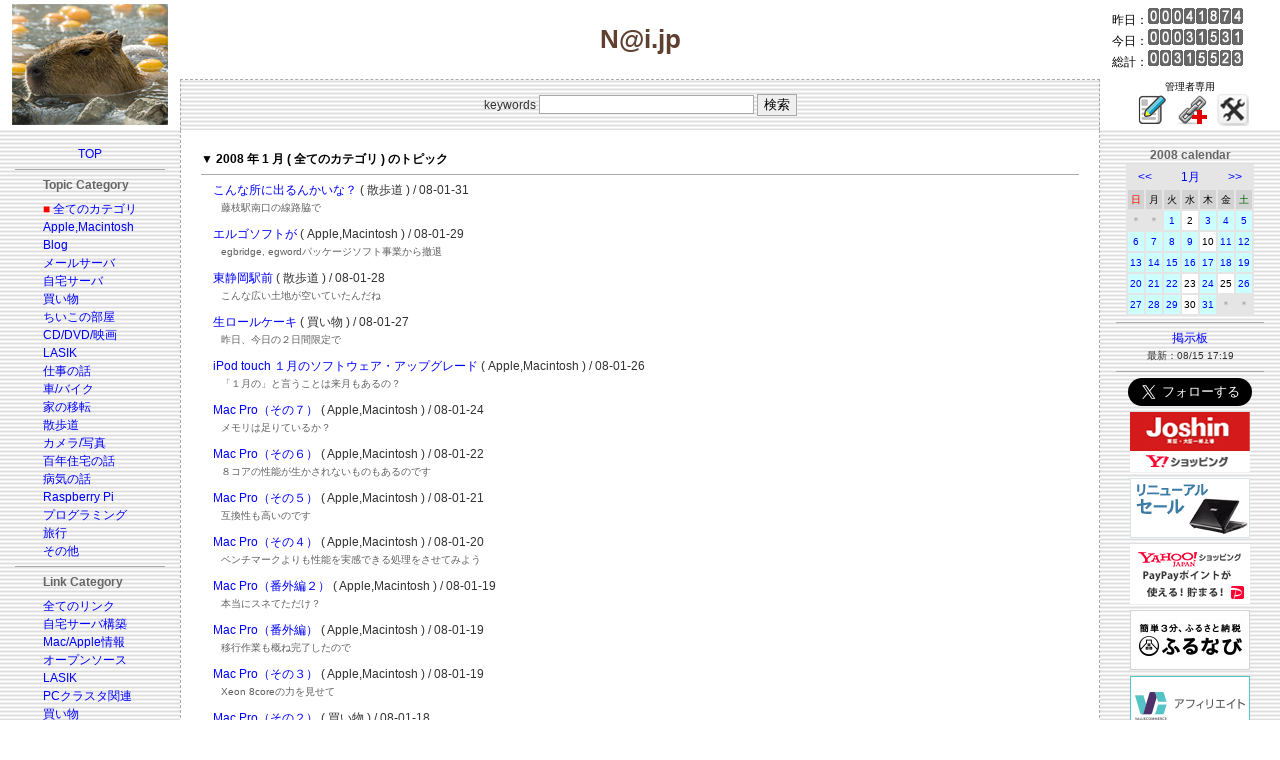

--- FILE ---
content_type: text/html; charset=euc-jp
request_url: https://y-naito.ddo.jp/index.php?categ=1&year=2008&month=1
body_size: 7194
content:
<!DOCTYPE HTML PUBLIC "-//W3C//DTD HTML 4.01 Transitional//EN">
<html>
<head>
<meta charset=EUC-JP>
<meta name="viewport" content="width=device-width, initial-scale=1.0">
<LINK REL="SHORTCUT ICON" type="image/x-icon" href="template/nai/images/favicon.ico">
<Link Rel="stylesheet" href="./css/foundation.css">
<LINK title="RSS" href="http://y-naito.ddo.jp/syndicate/syndicate.php" type="application/rss+xml" rel="alternate">
<script async custom-element="amp-link-rewriter" src="https://cdn.ampproject.org/v0/amp-link-rewriter-0.1.js"></script>
<script type="text/javascript" language="javascript">
var vc_pid = "887340340";
</script><script type="text/javascript" src="//aml.valuecommerce.com/vcdal.js" async></script>
<title>N@i.jp</title>
<style type="text/css" media="screen">
<!--
/*基本的な設定*/

body {
		color: #333333;
		font-family: Osaka, verdana, Helvetica, sans-serif;
		font-size: 12px;
		line-height: 150%;
		/*background-color: #A9A9A9;*/
		/*background-color: #f4f0f0; 初春色*/
		/*background-color: #f0e8e8; 春色:桜の設定*/
		/*background-color: #e8f0e8; 初夏の設定*/
		/*background-color: #d0d0d0; G5の設定*/
		/*background-color: #404850; Lunaの設定*/
		/*background-color: #604030; 秋の設定*/
		background-color: #ffffff; /*正月の設定*/
		/*background-color: #f0f0f8; 薄い灰色*/
		/*background-color: #e5e5e8; 灰色*/
		}

td {
		color: #333333;
		font-family: Osaka, verdana, Helvetica, sans-serif;
		font-size: 12px;
		line-height: 150%;
		}

p { margin-top: 0em; margin-bottom: 0.5em; }

div.w720 { border:none; width:720px; overflow:auto; }
div.w640 { border:none; width:640px; overflow:auto; }
div.w600 { border:none; width:600px; overflow:auto; }
div.w560 { border:none; width:560px; overflow:auto; }

/*テンプレートのテーブルに対する設定*/

td.block_01 {
/* ロゴ画像フィールド */
		color: #CCCCCC;
		}

td.block_02 {
/* メインタイトルフィールド */
		padding-top: 20px;
		padding-left: 0px;
		padding-right: 0px;
		padding-bottom: 20px;
		font-family: "ＭＳ Ｐゴシック","ヒラギノ丸ゴ ProN W4",Osaka,verdana,Arial,sans-serif;
		font-weight: bold;
/*		color: #ffffff; 白*/
/*		color: #000000; 黒*/
		color: #604030; /*濃い茶色*/
/*		color: #e0e0a0; クリーム色*/
		font-size: 26px;
		}

td.block_03 {
/* カウンターフィールド */
		font-size: 12px;
/*		color: #E5E5E5;*/
/*		color: #333333;*/
/*		color: #d0d0d0; 明るい灰色*/
		color: #000000; /*黒*/
/*		color: #e0e0a0; クリーム色*/
		}

td.block_04 {
/* 検索フィールド */
		padding: 10px;
		border-top: 1px dashed #A9A9A9;
		border-left: 1px dashed #A9A9A9;
		border-right: 1px dashed #A9A9A9;
		}

td.block_05 {
/* 管理者用リンクフィールド */
		font-size: 10px;
/*		color: #E5E5E5;*/
/*		color: #000000;*/
/*		color: #d0d0d0; 明るい灰色*/
		color: #000000; /*黒*/
/*		color: #e0e0a0; クリーム色*/
		}

td.block_06 {
/* 左ペイン（リンクフィールド） */
		background-color: #E5E5E5;
		}

td.block_07 {
/* 記事のフィールド */
		background-color: #FFFFFF; /*白*/
/*		background-color: #f0f0f0;*/
		border-left: 1px dashed #A9A9A9;
		border-right: 1px dashed #A9A9A9;
		padding: 20px;
		}

td.block_08 {
/* 右ペイン（カレンダー、広告フィールド）*/
		background-color: #E5E5E8;
		}

td.block_09 {
/* Copyright フィールド */
/*		background-color: #ffffff; 白*/
/*		background-color: #e5e5e8; 灰色*/
/*		background-color: #f0e8e8; 春色*/
		background-color: #f0f0f0; /*初夏*/
/*		color: #000000; 黒*/
/*		color: #d0d0d0; 明るい灰色*/
		color: #404040; /*灰色*/
		font-size: 10px;
		padding: 10px;
		}

/*トピック等のタイトル・フッタ関係*/
.top_info { padding-top: 10px; padding-bottom: 20px; }
p.list { margin-top: 0em; margin-left: 1em; margin-bottom: 0.5em; }
p.list2 { font-size: 10px; line-height: 150%; color: #606060; margin-top: -0.5em; margin-left: 2em; margin-bottom: 1em; }
.res_list { font-size: 10px; line-height: 150%; color: #000000; margin-top: -0.5em; margin-bottom: 1em; }
p.topic_footer { font-size: 10px; font-weight: bold; margin-top: 1.5em; margin-bottom: 0px; text-align: right; }
.topic_view_title { font-size: 20px; font-weight: bold; margin-top: 12px; margin-bottom: 0px; }
.topic_title { font-size: 10px; margin-top: 0px; margin-left: 0px; margin-bottom: 0px; }
.topic_summary { color: #9090FF; font-size: 12px; margin-top: 0px; margin-left: 0px; margin-right: 0px; margin-bottom: 0px; }
.topic_body { color: #000000; }
.center{ text-align: center; }

.f_topic_table { border: 1px solid #C0C0C0; }
.f_topic_title { border-bottom: 1px solid #C0C0C0; font-size: 14px; line-height: 150%; padding-top: 2px; padding-left: 15px; padding-right: 6px; padding-bottom: 2px; background-color: #E5E5E5; }
.f_topic_totop { font-size: 10px; background-color: #E5E5E5; }
.f_topic_slink { font-size: 10px; line-height: 150%; padding-top: 15px; padding-left: 15px; padding-right: 0px; padding-bottom: 0px; }
.f_topic_summary { color: #9090FF; font-size: 10px; padding-top: 10px; padding-left: 15px; padding-right: 15px; padding-bottom: 0px; }
.f_topic_body { font-size: 10px; color: #000000; line-height: 150%; padding-top: 10px; padding-left: 15px; padding-right: 15px; padding-bottom: 0px; }
.f_topic_footer { font-size: 10px; font-weight: bold; padding-top: 5px; padding-left: 15px; padding-right: 15px; padding-bottom: 10px; text-align: right; }

/*カテゴリ、リンク関係*/
.link_menu { font-size: 12px; }
p.navi_title { margin-top: 0em; margin-bottom: 0.5em; }
div.link_pointer { margin-top: -0em; margin-bottom: -1.5em; }

/*フォント色関係*/
p.link_categ { font-size: 10px; font-weight: bold; margin-top:10px; margin-bottom:10px; padding-left: 1em; background-color: #E5E5E5; }
p.topic_header { padding-left: 1em; margin-top: 1em; margin-bottom: 1em; background-color: #E5E5E5; }
.new_fcolor { color: #FF0000; }
.menu_pointer { color: #FF0000; }
.navi_title { color: #666666; font-weight: bold; }
.warning_color { color: #FF00FF; }
.black_bold { color: #000000; font-weight: bold; }
.hidden_font { color: #999999; }
.name_at_headline { color: #FFFFFF; background-color: #A9A9A9; padding-left:4px; padding-right: 4px; }

/*コメント・掲示板の投稿フォーム関係*/
.form_table { width: 100%; background-color: #FFFFFF; }
.input_area { border: 1px solid #A9A9A9; }

/*コメント関係*/
.res_table { margin-top: 0px; margin-bottom: 16px; border: 1px dashed #A9A9A9; }
.res_loop_td { font-size: 10px; line-height: 150%; margin: 15px; }
.res_header { font-size: 10px; padding: 5px; background-color: #E5E5E5; }
.res_body { font-size: 10px; }
p.res_footer { text-align: right; }
.res_mod_color { background-color: #FFCCFF; }

/*コメント・ビューア*/
.commview_body {
		background-color: #E5E5E5;
		}
.commview_table1 {
		background-color: #FFFFFF;
		}
.commview_td1 {
		background-color: #FFFFFF;
		}
.commview_table2 {
		background-color: #FFFFFF;
		}
.commview_toptitle { color: #0066FF; font-size:16px; }
.cv_nodata_str { color: #FF00FF; font-size:12px; }
.cv_blog_name { color: #006600; font-size:12px; }
.cv_body { color: #333333; font-size:10px; padding-left: 10px; padding-right: 10px; }
.cv_poster { color: #333333; font-size:10px; padding-left: 10px; padding-right: 10px; }

/*画像関係*/
.tn_left { margin-top: 5px; margin-left: 5px; margin-right: 10px; margin-bottom: 5px; }
.tn_right { margin-top: 5px; margin-left: 10px; margin-right: 5px; margin-bottom: 5px; }
.tn_center
.tn_no_align

/*掲示板関係*/
.bbs_title { color: #000000; font-size: 12px; }
.bbs_body { font-size: 10px; line-height: 150%; }
.bbs_footer { font-size: 10px; }
.bbs_mod_color { background-color: #FFCCFF; }
.bbs_latest_font { font-size: 10px; }

/*リンクの表示*/
a:link { color: #0000FF; text-decoration: none; }
a:visited { color: #0000FF; text-decoration: none; }
a:hover { color: #FF0000; text-decoration: underline; }
a:active { color: #00FF00; text-decoration: underline; }


/*カレンダー*/
.calendar_title { font-size: 12px; color: #666666; font-weight: bold; }
.calendar_table { background-color: #E5E5E5; }
.navi_td { font-size: 12px; background-color: #E5E5E5; }
.month_td { font-size: 12px; background-color: #E5E5E5; }
.week_td_sun { color: #FF0000; font-size: 10px; background-color: #D3D3D3; }
.week_td_week { color: #000000; font-size: 10px; background-color: #D3D3D3; }
.week_td_sat { color: #006600; font-size: 10px; background-color: #D3D3D3; }
.blank_td { color: #999999; font-size: 10px; background-color: #E5E5E5; }
.font_color_sun { color: #FF0000; }
.font_color_week { color: #000000; }
.font_color_sat { color: #006600; }
.td_sun { background-color: #FFFFFF; font-size: 10px; }
.td_week { background-color: #FFFFFF; font-size: 10px; }
.td_sat { background-color: #FFFFFF; font-size: 10px; }
.td_view { background-color: #FFCCFF; font-size: 10px; }
.td_today { background-color: #FFFF99; font-size: 10px; }
.td_data { background-color: #CCFFFF; font-size: 10px; }

/*トラックバック・ビューア*/
.tb_body {
		background-color: #E5E5E5;
		}
.trackback_table1 {
		background-color: #FFFFFF;
		}
.trackback_td1 {
		background-color: #FFFFFF;
		}
.trackback_table2 {
		background-color: #FFFFFF;
		}
.tb_toptitle { color: #0066FF; font-size:16px; }
.tb_topmessage { color: #006600; font-size:12px; }
.tb_url_str { color: #FF0000; font-size:12px; }
.tb_nodata_str { color: #FF00FF; font-size:12px; }
.tb_blog_name { color: #006600; font-size:12px; }


-->
</style>
</head>

<!--
<body leftmargin="0" topmargin="0" marginwidth="0" marginheight="0" background="template/nai/images/Metal-2.jpg">
-->
<body leftmargin="0" topmargin="0" marginwidth="0" marginheight="0">
<table width="100%" border="0" cellpadding="0" cellspacing="0">
	<tr>
	<td class="block_01" rowspan="2" align="center" valign="middle" width="180">
	<!-- ロゴ画像 -->
<img src="./template/nai-2020/images/eto.jpg" border="0" alt="絖�綛�">	</td>
	<td class="block_02" align="center" valign="middle">
	<!-- メインタイトル -->

N@i.jp	</td>
	<td class="block_03" align="left" valign="middle" width="180">
	<!-- カウンター -->
　昨日：<IMG SRC="./counter/img/0.gif" alt=0 width="12" height="16"><IMG SRC="./counter/img/0.gif" alt=0 width="12" height="16"><IMG SRC="./counter/img/0.gif" alt=0 width="12" height="16"><IMG SRC="./counter/img/4.gif" alt=4 width="12" height="16"><IMG SRC="./counter/img/1.gif" alt=1 width="12" height="16"><IMG SRC="./counter/img/8.gif" alt=8 width="12" height="16"><IMG SRC="./counter/img/7.gif" alt=7 width="12" height="16"><IMG SRC="./counter/img/4.gif" alt=4 width="12" height="16"><br>　今日：<IMG SRC="./counter/img/0.gif" alt=0 width="12" height="16"><IMG SRC="./counter/img/0.gif" alt=0 width="12" height="16"><IMG SRC="./counter/img/0.gif" alt=0 width="12" height="16"><IMG SRC="./counter/img/3.gif" alt=3 width="12" height="16"><IMG SRC="./counter/img/1.gif" alt=1 width="12" height="16"><IMG SRC="./counter/img/5.gif" alt=5 width="12" height="16"><IMG SRC="./counter/img/3.gif" alt=3 width="12" height="16"><IMG SRC="./counter/img/1.gif" alt=1 width="12" height="16"><br>　総計：<IMG SRC="./counter/img/0.gif" alt=0 width="12" height="16"><IMG SRC="./counter/img/0.gif" alt=0 width="12" height="16"><IMG SRC="./counter/img/3.gif" alt=3 width="12" height="16"><IMG SRC="./counter/img/1.gif" alt=1 width="12" height="16"><IMG SRC="./counter/img/5.gif" alt=5 width="12" height="16"><IMG SRC="./counter/img/5.gif" alt=5 width="12" height="16"><IMG SRC="./counter/img/2.gif" alt=2 width="12" height="16"><IMG SRC="./counter/img/3.gif" alt=3 width="12" height="16"><br>	</td>
	</tr>
	<tr>
	<td class="block_04" align="center" valign="middle" background="template/nai/images/bg.gif">
	<!-- 検索 -->
<table border="0" cellpadding="0" cellspacing="0">
	<tr>
	<form action="/index.php" method="get">
		<td class="search_form_td" align="left" valign="middle">
			<input type="hidden" name="categ" value="1">
			keywords <input class="input_area" type="text" name="keywords" size="25"> <input class="input_area" type="submit" value="検索">
		</td>
	</form>
	</tr>
</table>
	</td>
	<td class="block_05" align="center" valign="middle" width="180">
	<!-- 管理者用リンク -->
		管理者専用<br>
&nbsp;<!--
[ <a href="admin/topic_post/topic_post.php?categ=1&year=2008&month=1&mode=newpost">POST</a> ]
-->
<a href="admin/topic_post/topic_post.php?categ=1&year=2008&month=1&mode=newpost"><img src="./images/icons/write.png" alt="Post"></a>&nbsp;&nbsp;<!--
[ <a href="admin/link_post/link_post.php?lcateg=&mode=newpost">AddLink</a> ]
-->
<a href="admin/link_post/link_post.php?lcateg=&mode=newpost"><img src="./images/icons/link.png" alt="Add link"></a>&nbsp;&nbsp;<!--
[ <a href="admin/control_panel/index.php">CtlPanel</a> ]
-->
<a href="admin/control_panel/index.php"><img src="./images/icons/ControlPanel.png" alt="Control Panel"></a>&nbsp;	</td>
	</tr>
	<tr>
	<td class="block_06" align="center" valign="top" width="180" background="template/nai/images/bg.gif">
	<!-- 左ペイン（リンクフィールド） -->
<table width="100%" border="0" cellpadding="15" cellspacing="0">
<tr><td align="center" valign="top">
	<table width="100%" border="0" cellpadding="0" cellspacing="0">
	<tr>
		<td colspan="3" align="center" valign="middle">
		<p class="link_pointer">
<a title="TOP" href="/index.php?categ=top"><font class="link_menu">TOP</font></a>
		</p>
		<p><hr color="#A9A9A9" size="1" noshade></p>
		</td>
	</tr>
	<tr>
		<td width="49%"></td>
		<td width="2%" align="left" valign="top" nowrap>
<p class="navi_title"><font class="navi_title">Topic Category</font></p>
<div class="link_pointer"><font class="menu_pointer">■</font>&nbsp;<a title="全てのカテゴリ" href="/index.php?year=2008&month=1&categ=1">全てのカテゴリ</a></div></br>
<div class="link_pointer"><a title="Apple,Macintosh" href="/index.php?year=2008&month=1&categ=2">Apple,Macintosh</a></div></br>
<div class="link_pointer"><a title="Blog" href="/index.php?year=2008&month=1&categ=3">Blog</a></div></br>
<div class="link_pointer"><a title="メールサーバ" href="/index.php?year=2008&month=1&categ=4">メールサーバ</a></div></br>
<div class="link_pointer"><a title="自宅サーバ" href="/index.php?year=2008&month=1&categ=5">自宅サーバ</a></div></br>
<div class="link_pointer"><a title="買い物" href="/index.php?year=2008&month=1&categ=6">買い物</a></div></br>
<div class="link_pointer"><a title="ちいこの部屋" href="/index.php?year=2008&month=1&categ=7">ちいこの部屋</a></div></br>
<div class="link_pointer"><a title="CD/DVD/映画" href="/index.php?year=2008&month=1&categ=8">CD/DVD/映画</a></div></br>
<div class="link_pointer"><a title="LASIK" href="/index.php?year=2008&month=1&categ=9">LASIK</a></div></br>
<div class="link_pointer"><a title="仕事の話" href="/index.php?year=2008&month=1&categ=10">仕事の話</a></div></br>
<div class="link_pointer"><a title="車/バイク" href="/index.php?year=2008&month=1&categ=11">車/バイク</a></div></br>
<div class="link_pointer"><a title="家の移転" href="/index.php?year=2008&month=1&categ=12">家の移転</a></div></br>
<div class="link_pointer"><a title="散歩道" href="/index.php?year=2008&month=1&categ=13">散歩道</a></div></br>
<div class="link_pointer"><a title="カメラ/写真" href="/index.php?year=2008&month=1&categ=14">カメラ/写真</a></div></br>
<div class="link_pointer"><a title="百年住宅の話" href="/index.php?year=2008&month=1&categ=15">百年住宅の話</a></div></br>
<div class="link_pointer"><a title="病気の話" href="/index.php?year=2008&month=1&categ=16">病気の話</a></div></br>
<div class="link_pointer"><a title="Raspberry Pi" href="/index.php?year=2008&month=1&categ=17">Raspberry Pi</a></div></br>
<div class="link_pointer"><a title="プログラミング" href="/index.php?year=2008&month=1&categ=18">プログラミング</a></div></br>
<div class="link_pointer"><a title="旅行" href="/index.php?year=2008&month=1&categ=19">旅行</a></div></br>
<div class="link_pointer"><a title="その他" href="/index.php?year=2008&month=1&categ=999">その他</a></div></br>
		</td>
		<td width="49%"></td>
	</tr>
	<tr>
		<td colspan="3" align="center" valign="middle">
		<p><hr color="#A9A9A9" size="1" noshade></p>
		</td>
	</tr>

	<tr>
		<td width="49%"></td>
		<td width="2%" align="left" valign="top" nowrap>
<p class="navi_title"><font class="navi_title">Link Category</font></p>
<div class="link_pointer"><a title="全てのリンク" href="/index.php?categ=link&lcateg=1">全てのリンク</a></div></br><div class="link_pointer"><a title="自宅サーバ構築" href="/index.php?categ=link&lcateg=2">自宅サーバ構築</a></div></br><div class="link_pointer"><a title="Mac/Apple情報" href="/index.php?categ=link&lcateg=3">Mac/Apple情報</a></div></br><div class="link_pointer"><a title="オープンソース" href="/index.php?categ=link&lcateg=7">オープンソース</a></div></br><div class="link_pointer"><a title="LASIK" href="/index.php?categ=link&lcateg=4">LASIK</a></div></br><div class="link_pointer"><a title="PCクラスタ関連" href="/index.php?categ=link&lcateg=5">PCクラスタ関連</a></div></br><div class="link_pointer"><a title="買い物" href="/index.php?categ=link&lcateg=6">買い物</a></div></br><div class="link_pointer"><a title="その他" href="/index.php?categ=link&lcateg=999">その他</a></div></br>		</td>
		<td width="49%"></td>
	</tr>
	<tr>
		<td colspan="3" align="center" valign="middle">
		<p><hr color="#A9A9A9" size="1" noshade></p>
		</td>
	</tr>

	<tr>
		<td width="49%"></td>
		<td width="2%" align="left" valign="top" nowrap>
				<p><a href="/index.php?categ=newtopic"><font class="link_menu">新しいトピック</font></a><br>
				<font class="bbs_latest_font">最新：01/01 06:03</font></p>
		</td>
		<td width="49%"></td>
	</tr>
	<tr>
		<td colspan="3" align="center" valign="middle">
		<p><hr color="#A9A9A9" size="1" noshade></p>
		</td>
	</tr>

	<tr>
		<td width="49%"></td>
		<td width="2%" align="left" valign="top" nowrap>
				<p><a href="/index.php?categ=newcomm"><font class="link_menu">新しいコメント</font></a><br>
				<font class="bbs_latest_font">最新：07/28 16:47</font></p>
		</td>
		<td width="49%"></td>
	</tr>
	<tr>
		<td colspan="3" align="center" valign="middle">
		<p><hr color="#A9A9A9" size="1" noshade></p>
		</td>
	</tr>

	<tr>
		<td width="49%"></td>
		<td width="2%" align="left" valign="top" nowrap>
	<table border="0" cellpadding="0" cellspacing="0">
	<tr>
		<td>
			<div class="link_pointer"><a href="./syndicate/syndicate.php" target="_blank">RSS Feed (EUC-JP)</a></div>
				<br>
				<div class="link_pointer"><a href="./syndicate/syndicate_euc.php" target="_blank">RSS (euc)</a></div>
				<br>
				<div class="link_pointer"><a href="./syndicate/syndicate_sjis.php" target="_blank">RSS (sjis)</a></div>
				<br>
				<div class="link_pointer"><a href="./syndicate/syndicate_utf8.php" target="_blank">RSS (utf8)</a></div>
		</td>
	</tr>
	</table>
		<p></p>
		<p></p>
		<p></p>
		</td>
		<td width="49%"></td>
	</tr>

	<tr>
		<td colspan="3" align="center" valign="middle">
		<p><hr color="#A9A9A9" size="1" noshade></p>
		</td>
	</tr>

	<tr>
		<td colspan="3" align="center" valign="middle">
		<p>
<a href="mailto:yo.naito1005@gmail.com"><font class="link_menu">管理人へMAIL</font></a>
		</p>
		<p>
		<a href="PrivacyPolicy.html"><font class="link_menu">プライバシーポリシー</font></a>
		</p>
<!--
		<p><hr color="#A9A9A9" size="1" noshade></p>
		<p>
<a href="http://www.waf.jp/" target="_blank"><img src="images/gsblog_logo.gif" border="0"></a>
		</p>
-->
		<p>
		<a href="https://www.apple.com/jp/"><img src="template/nai/images/madeonamac.gif" border="0"></a>
		</p>
		</td>
	</tr>
	</table>
</td></tr>
</table>
	</td>
	<td class="block_07" align="left" valign="top" bgcolor="White">
	<!-- 記事 -->

<p class="black_bold">▼ 2008 年 1 月 ( 全てのカテゴリ ) のトピック</p>
<p><hr color="#A9A9A9" size="1" noshade></p>
<p class="list"><a href="/index.php?categ=1&year=2008&month=1&id=1201773848">こんな所に出るんかいな？</a> ( 散歩道 ) / 08-01-31</p>
<p class="list2">藤枝駅南口の線路脇で</p>
<p class="list"><a href="/index.php?categ=1&year=2008&month=1&id=1201604100">エルゴソフトが</a> ( Apple,Macintosh ) / 08-01-29</p>
<p class="list2">egbridge, egwordパッケージソフト事業から撤退</p>
<p class="list"><a href="/index.php?categ=1&year=2008&month=1&id=1201514714">東静岡駅前</a> ( 散歩道 ) / 08-01-28</p>
<p class="list2">こんな広い土地が空いていたんだね</p>
<p class="list"><a href="/index.php?categ=1&year=2008&month=1&id=1201411280">生ロールケーキ</a> ( 買い物 ) / 08-01-27</p>
<p class="list2">昨日、今日の２日間限定で</p>
<p class="list"><a href="/index.php?categ=1&year=2008&month=1&id=1201307854">iPod touch １月のソフトウェア・アップグレード</a> ( Apple,Macintosh ) / 08-01-26</p>
<p class="list2">「１月の」と言うことは来月もあるの？</p>
<p class="list"><a href="/index.php?categ=1&year=2008&month=1&id=1201170707">Mac Pro（その７）</a> ( Apple,Macintosh ) / 08-01-24</p>
<p class="list2">メモリは足りているか？</p>
<p class="list"><a href="/index.php?categ=1&year=2008&month=1&id=1201002832">Mac Pro（その６）</a> ( Apple,Macintosh ) / 08-01-22</p>
<p class="list2">８コアの性能が生かされないものもあるのです</p>
<p class="list"><a href="/index.php?categ=1&year=2008&month=1&id=1200911088">Mac Pro（その５）</a> ( Apple,Macintosh ) / 08-01-21</p>
<p class="list2">互換性も高いのです</p>
<p class="list"><a href="/index.php?categ=1&year=2008&month=1&id=1200783315">Mac Pro（その４）</a> ( Apple,Macintosh ) / 08-01-20</p>
<p class="list2">ベンチマークよりも性能を実感できる処理をさせてみよう</p>
<p class="list"><a href="/index.php?categ=1&year=2008&month=1&id=1200745048">Mac Pro（番外編２）</a> ( Apple,Macintosh ) / 08-01-19</p>
<p class="list2">本当にスネてただけ？</p>
<p class="list"><a href="/index.php?categ=1&year=2008&month=1&id=1200706795">Mac Pro（番外編）</a> ( Apple,Macintosh ) / 08-01-19</p>
<p class="list2">移行作業も概ね完了したので</p>
<p class="list"><a href="/index.php?categ=1&year=2008&month=1&id=1200701658">Mac Pro（その３）</a> ( Apple,Macintosh ) / 08-01-19</p>
<p class="list2">Xeon 8coreの力を見せて</p>
<p class="list"><a href="/index.php?categ=1&year=2008&month=1&id=1200634439">Mac Pro（その２）</a> ( 買い物 ) / 08-01-18</p>
<p class="list2">移行作業開始</p>
<p class="list"><a href="/index.php?categ=1&year=2008&month=1&id=1200572643">Mac Pro（その１）</a> ( 買い物 ) / 08-01-17</p>
<p class="list2">梱包を解いて起動確認します</p>
<p class="list"><a href="/index.php?categ=1&year=2008&month=1&id=1200483028">Mac Pro到着</a> ( 買い物 ) / 08-01-16</p>
<p class="list2">デカイ、重い！</p>
<p class="list"><a href="/index.php?categ=1&year=2008&month=1&id=1200393333">There's something in the air.</a> ( Apple,Macintosh ) / 08-01-15</p>
<p class="list2">Mac Proは今日も届いてません</p>
<p class="list"><a href="/index.php?categ=1&year=2008&month=1&id=1200305217">効果アリ</a> ( Blog ) / 08-01-14</p>
<p class="list2">先日行ったコメントスパム対策は、今のところ効果が出ているようで</p>
<p class="list"><a href="/index.php?categ=1&year=2008&month=1&id=1200218380">法多山</a> ( その他 ) / 08-01-13</p>
<p class="list2">昨年、さんざ「御利益なぞ期待できん」と文句言ったくせに</p>
<p class="list"><a href="/index.php?categ=1&year=2008&month=1&id=1200129517">Mac Pro 出荷</a> ( 買い物 ) / 08-01-12</p>
<p class="list2">昨日の夜に、ワタシの Mac Pro は出荷になったと</p>
<p class="list"><a href="/index.php?categ=1&year=2008&month=1&id=1200090766">コメントスパム対策</a> ( Blog ) / 08-01-12</p>
<p class="list2">アクセス制限しても一向に減らないので</p>
<p class="list"><a href="/index.php?categ=1&year=2008&month=1&id=1200049838">Mac Pro まだかな？</a> ( 買い物 ) / 08-01-11</p>
<p class="list2">納期1-2営業日のはずが</p>
<p class="list"><a href="/index.php?categ=1&year=2008&month=1&id=1199877322">Mac Pro (Early 2008)発表</a> ( 買い物 ) / 08-01-09</p>
<p class="list2">予想どおりPenrynベースのXeon5400 "Harpertown" 採用の Mac Pro が発表されました</p>
<p class="list"><a href="/index.php?categ=1&year=2008&month=1&id=1199788170">今年も大吉</a> ( 散歩道 ) / 08-01-08</p>
<p class="list2">確か昨年も大吉だったはず</p>
<p class="list"><a href="/index.php?categ=1&year=2008&month=1&id=1199702188">BootCamp βの使用期限が</a> ( Apple,Macintosh ) / 08-01-07</p>
<p class="list2">12月31日で切れると、昨年末にアップルからメールが届いていたのです</p>
<p class="list"><a href="/index.php?categ=1&year=2008&month=1&id=1199614804">バイクのETC、使ってみました</a> ( 車/バイク ) / 08-01-06</p>
<p class="list2">暖かだったので</p>
<p class="list"><a href="/index.php?categ=1&year=2008&month=1&id=1199521474">RD-X5も大掃除が必要？</a> ( その他 ) / 08-01-05</p>
<p class="list2">でも無理ってモンです</p>
<p class="list"><a href="/index.php?categ=1&year=2008&month=1&id=1199429756">二重のNAT</a> ( Apple,Macintosh ) / 08-01-04</p>
<p class="list2">AirMac Extremeの設定で出た警告の１つなのだが</p>
<p class="list"><a href="/index.php?categ=1&year=2008&month=1&id=1199354741">久能山東照宮</a> ( その他 ) / 08-01-03</p>
<p class="list2">初詣に行きたいと言うので</p>
<p class="list"><a href="/index.php?categ=1&year=2008&month=1&id=1199148294">2008年の初日出</a> ( カメラ/写真 ) / 08-01-01</p>
<p class="list2">寒かったぁ</p>
<p><hr color="#A9A9A9" size="1" noshade></p>
<p>
<div align="center">
<table width="95%" border="0" cellpadding="0" cellspacing="0">
	<tr>
		<td width="50%" align="left">
			<a href="/index.php?categ=1&year=2007&month=12">&lt;&nbsp;12月を見る</a>
		</td>
		<td width="50%" align="right">
			<a href="/index.php?categ=1&year=2008&month=2">2月を見る&nbsp;&gt;</a>
		</td>
	</tr>
</table>
</div>
</p>
	</td>
	<td class="block_08" align="center" valign="top" width="180" background="template/nai/images/bg.gif">
	<!-- 右ペイン（カレンダー、広告フィールド） -->
<table width="100%" border="0" cellpadding="16" cellspacing="0">
	<tr>
		<td align="center" valign="top">
			<p>
<font class="calendar_title">2008 calendar</font>
<br>
<table class="calendar_table" border="0" cellpadding="2" cellspacing="2">
	<tr>
		<td class="navi_td" colspan="2" align="center">
			<a href="/index.php?categ=1&year=2007&month=12">&lt;&lt;</a>
		</td>
		<td class="month_td" colspan="3" align="center"><a href="/index.php?categ=1&year=2008&month=1">1月</a></td>
		<td class="navi_td" colspan="2" align="center">
			<a href="/index.php?categ=1&year=2008&month=2">&gt;&gt;</a>
		</td>
	</tr>
	<tr>
		<td class="week_td_sun" align="center" valign="middle">日</td>
		<td class="week_td_week" align="center" valign="middle">月</td>
		<td class="week_td_week" align="center" valign="middle">火</td>
		<td class="week_td_week" align="center" valign="middle">水</td>
		<td class="week_td_week" align="center" valign="middle">木</td>
		<td class="week_td_week" align="center" valign="middle">金</td>
		<td class="week_td_sat" align="center" valign="middle">土</td>
	</tr>
	<tr>
		<td class="blank_td" align="center" valign="middle">＊</td><td class="blank_td" align="center" valign="middle">＊</td><td class="td_data" align="center" valign="middle"><a href="/index.php?categ=1&year=2008&month=1&day=1">1</a></td><td class="td_week" align="center" valign="middle"><font class="font_color_week">2</font></td><td class="td_data" align="center" valign="middle"><a href="/index.php?categ=1&year=2008&month=1&day=3">3</a></td><td class="td_data" align="center" valign="middle"><a href="/index.php?categ=1&year=2008&month=1&day=4">4</a></td><td class="td_data" align="center" valign="middle"><a href="/index.php?categ=1&year=2008&month=1&day=5">5</a></td>
	</tr>
	<tr>
		<td class="td_data" align="center" valign="middle"><a href="/index.php?categ=1&year=2008&month=1&day=6">6</a></td><td class="td_data" align="center" valign="middle"><a href="/index.php?categ=1&year=2008&month=1&day=7">7</a></td><td class="td_data" align="center" valign="middle"><a href="/index.php?categ=1&year=2008&month=1&day=8">8</a></td><td class="td_data" align="center" valign="middle"><a href="/index.php?categ=1&year=2008&month=1&day=9">9</a></td><td class="td_week" align="center" valign="middle"><font class="font_color_week">10</font></td><td class="td_data" align="center" valign="middle"><a href="/index.php?categ=1&year=2008&month=1&day=11">11</a></td><td class="td_data" align="center" valign="middle"><a href="/index.php?categ=1&year=2008&month=1&day=12">12</a></td>
	</tr>
	<tr>
		<td class="td_data" align="center" valign="middle"><a href="/index.php?categ=1&year=2008&month=1&day=13">13</a></td><td class="td_data" align="center" valign="middle"><a href="/index.php?categ=1&year=2008&month=1&day=14">14</a></td><td class="td_data" align="center" valign="middle"><a href="/index.php?categ=1&year=2008&month=1&day=15">15</a></td><td class="td_data" align="center" valign="middle"><a href="/index.php?categ=1&year=2008&month=1&day=16">16</a></td><td class="td_data" align="center" valign="middle"><a href="/index.php?categ=1&year=2008&month=1&day=17">17</a></td><td class="td_data" align="center" valign="middle"><a href="/index.php?categ=1&year=2008&month=1&day=18">18</a></td><td class="td_data" align="center" valign="middle"><a href="/index.php?categ=1&year=2008&month=1&day=19">19</a></td>
	</tr>
	<tr>
		<td class="td_data" align="center" valign="middle"><a href="/index.php?categ=1&year=2008&month=1&day=20">20</a></td><td class="td_data" align="center" valign="middle"><a href="/index.php?categ=1&year=2008&month=1&day=21">21</a></td><td class="td_data" align="center" valign="middle"><a href="/index.php?categ=1&year=2008&month=1&day=22">22</a></td><td class="td_week" align="center" valign="middle"><font class="font_color_week">23</font></td><td class="td_data" align="center" valign="middle"><a href="/index.php?categ=1&year=2008&month=1&day=24">24</a></td><td class="td_week" align="center" valign="middle"><font class="font_color_week">25</font></td><td class="td_data" align="center" valign="middle"><a href="/index.php?categ=1&year=2008&month=1&day=26">26</a></td>
	</tr>
	<tr>
		<td class="td_data" align="center" valign="middle"><a href="/index.php?categ=1&year=2008&month=1&day=27">27</a></td><td class="td_data" align="center" valign="middle"><a href="/index.php?categ=1&year=2008&month=1&day=28">28</a></td><td class="td_data" align="center" valign="middle"><a href="/index.php?categ=1&year=2008&month=1&day=29">29</a></td><td class="td_week" align="center" valign="middle"><font class="font_color_week">30</font></td><td class="td_data" align="center" valign="middle"><a href="/index.php?categ=1&year=2008&month=1&day=31">31</a></td><td class="blank_td" align="center" valign="middle">＊</td><td class="blank_td" align="center" valign="middle">＊</td>
	</tr>
	
</table>
			</p>
			<p><hr color="#A9A9A9" size="1" noshade></p>
			<p><a title="BBS" href="/index.php?module=_bbs_"><font class="link_menu">掲示板</font></a><br>
			<font class="bbs_latest_font">最新：08/15 17:19</font>
			</p>

<!--
				<p><a href="/index.php?categ=newtopic"><font class="link_menu">新しいトピック</font></a><br>
				<font class="bbs_latest_font">最新：01/01 06:03</font></p>
			<p><hr color="#A9A9A9" size="1" noshade></p>
				<p><a href="/index.php?categ=newcomm"><font class="link_menu">新しいコメント</font></a><br>
				<font class="bbs_latest_font">最新：07/28 16:47</font></p>
			<p><hr color="#A9A9A9" size="1" noshade></p>
				<p><a href="/index.php?categ=newtb">新しいTrackBack</a><br>
				<font class="bbs_latest_font">最新：09/22 17:40</font></p>
			<p><hr color="#A9A9A9" size="1" noshade></p>
			<p>
	<table border="0" cellpadding="0" cellspacing="0">
	<tr>
		<td>
			<div class="link_pointer"><a href="./syndicate/syndicate.php" target="_blank">RSS Feed (EUC-JP)</a></div>
				<br>
				<div class="link_pointer"><a href="./syndicate/syndicate_euc.php" target="_blank">RSS (euc)</a></div>
				<br>
				<div class="link_pointer"><a href="./syndicate/syndicate_sjis.php" target="_blank">RSS (sjis)</a></div>
				<br>
				<div class="link_pointer"><a href="./syndicate/syndicate_utf8.php" target="_blank">RSS (utf8)</a></div>
		</td>
	</tr>
	</table>
			</p>
-->

			<p><hr color="#A9A9A9" size="1" noshade></p>
<p>
<a href="https://twitter.com/y_nai" class="twitter-follow-button" data-show-count="false" data-lang="ja" data-size="large" data-show-screen-name="false">@y_naiさんをフォロー</a>
<script>!function(d,s,id){var js,fjs=d.getElementsByTagName(s)[0],p=/^http:/.test(d.location)?'http':'https';if(!d.getElementById(id)){js=d.createElement(s);js.id=id;js.src=p+'://platform.twitter.com/widgets.js';fjs.parentNode.insertBefore(js,fjs);}}(document, 'script', 'twitter-wjs');</script>
</p>

<p>
<!-- 秋葉館 -->
<script language="javascript" src="//ad.jp.ap.valuecommerce.com/servlet/jsbanner?sid=3092091&pid=882258785"></script><noscript><a href="//ck.jp.ap.valuecommerce.com/servlet/referral?sid=3092091&pid=882258785" target="_blank" rel="nofollow"><img src="//ad.jp.ap.valuecommerce.com/servlet/gifbanner?sid=3092091&pid=882258785" border="0"></a></noscript>
</p>

<p>
<!-- Amazon -->
<!-- パソコン、周辺機器 -->
<script language="javascript" src="//ad.jp.ap.valuecommerce.com/servlet/jsbanner?sid=3092091&pid=882258775"></script><noscript><a href="//ck.jp.ap.valuecommerce.com/servlet/referral?sid=3092091&pid=882258775" target="_blank" rel="nofollow"><img src="//ad.jp.ap.valuecommerce.com/servlet/gifbanner?sid=3092091&pid=882258775" border="0"></a></noscript>
</p>

<p>
<!-- YAHOO -->
<!-- スタンダード -->
<script language="javascript" src="//ad.jp.ap.valuecommerce.com/servlet/jsbanner?sid=3092091&pid=884320809"></script><noscript><a href="//ck.jp.ap.valuecommerce.com/servlet/referral?sid=3092091&pid=884320809" target="_blank" rel="nofollow"><img src="//ad.jp.ap.valuecommerce.com/servlet/gifbanner?sid=3092091&pid=884320809" border="0"></a></noscript>
</p>

<p>
<!-- ふるさと納税 -->
<!-- 山梨県富士吉田市 -->
<script language="javascript" src="//ad.jp.ap.valuecommerce.com/servlet/jsbanner?sid=3092091&pid=886655378"></script><noscript><a href="//ck.jp.ap.valuecommerce.com/servlet/referral?sid=3092091&pid=886655378" rel="nofollow"><img src="//ad.jp.ap.valuecommerce.com/servlet/gifbanner?sid=3092091&pid=886655378" border="0"></a></noscript>
</p>


<p>
<!-- MVNO -->
<!-- 楽天モバイル -->
<script language="javascript" src="//ad.jp.ap.valuecommerce.com/servlet/jsbanner?sid=3092091&pid=887340335"></script><noscript><a href="//ck.jp.ap.valuecommerce.com/servlet/referral?sid=3092091&pid=887340335" rel="nofollow"><img src="//ad.jp.ap.valuecommerce.com/servlet/gifbanner?sid=3092091&pid=887340335" border="0"></a></noscript>
</p>

<p>
<!-- Lenovo -->
<script language="javascript" src="//ad.jp.ap.valuecommerce.com/servlet/jsbanner?sid=3092091&pid=887340321"></script><noscript><a href="//ck.jp.ap.valuecommerce.com/servlet/referral?sid=3092091&pid=887340321" rel="nofollow"><img src="//ad.jp.ap.valuecommerce.com/servlet/gifbanner?sid=3092091&pid=887340321" border="0"></a></noscript>
</p>

<p>
<!-- カメラのキタムラ -->
<script language="javascript" src="//ad.jp.ap.valuecommerce.com/servlet/jsbanner?sid=3092091&pid=882269663"></script><noscript><a href="//ck.jp.ap.valuecommerce.com/servlet/referral?sid=3092091&pid=882269663" target="_blank" rel="nofollow"><img src="//ad.jp.ap.valuecommerce.com/servlet/gifbanner?sid=3092091&pid=882269663" border="0"></a></noscript>
</p>

<p>
<!-- じゃらん -->
<script language="javascript" src="//ad.jp.ap.valuecommerce.com/servlet/jsbanner?sid=3092091&pid=882270188"></script><noscript><a href="//ck.jp.ap.valuecommerce.com/servlet/referral?sid=3092091&pid=882270188" target="_blank" rel="nofollow"><img src="//ad.jp.ap.valuecommerce.com/servlet/gifbanner?sid=3092091&pid=882270188" border="0"></a></noscript>
</p>

<!--
<p>
<a href="https://www.apple.com/jp/"><img src="template/nai/images/madeonamac.gif" border="0"></a>
</p>
-->

		</td>
	</tr>
<!--
	<tr>
	<td align="center" valign="top">
	<p><hr color="#A9A9A9" size="1" noshade></p>
	<p>
<a href="mailto:yo.naito1005@gmail.com"><font class="link_menu">管理人へMAIL</font></a>
	</p>
	</td>
	</tr>
-->
</table>
	</td>
	</tr>
	<tr>
	<td class="block_09" colspan="3" background="template/nai/images/bg.gif">
	<!-- Copyright -->
<div align="center">
<script type="text/javascript">
document.write('<scr'+'ipt type="text/javascript" src="https://ad.ddo.jp/728x90.js.php?ddo_id=y-naito&ddo_i='+Math.floor((new Date()).getTime()/1000/60)+'"><'+'/scr'+'ipt>');
</script>
</div>
<p></p>
<div align="center">GsBlog was developed by <a href="mailto:beatle@nava21.ne.jp">GUSTAV</a>, Copyright(C) 2003, Web Application Factory All Rights Reserved.</div>
	</td>
	</tr>
</table>
</body>
</html>


--- FILE ---
content_type: application/javascript
request_url: https://ad.jp.ap.valuecommerce.com/servlet/jsbanner?sid=3092091&pid=886655378
body_size: 815
content:
if(typeof(__vc_paramstr) === "undefined"){__vc_paramstr = "";}if(!__vc_paramstr && location.ancestorOrigins){__vc_dlist = location.ancestorOrigins;__vc_srcurl = "&_su="+encodeURIComponent(document.URL);__vc_dlarr = [];__vc_paramstr = "";for ( var i=0, l=__vc_dlist.length; l>i; i++ ) {__vc_dlarr.push(__vc_dlist[i]);}__vc_paramstr = "&_su="+encodeURIComponent(document.URL);if (__vc_dlarr.length){__vc_paramstr = __vc_paramstr + "&_dl=" + encodeURIComponent(__vc_dlarr.join(','));}}document.write("<A TARGET='_top' HREF='//ck.jp.ap.valuecommerce.com/servlet/referral?va=2782732&sid=3092091&pid=886655378&vcid=caa-ixW4U514OYLTcP7Wwlzs2PMdhEbdXqu_D6jF2ClgnVivwh7pz3TwVfBPbz-f4yaPUaQd27yFdLusZgaFYg&vcpub=0.584437"+__vc_paramstr+"' rel='nofollow'><IMG BORDER=0 SRC='//i.imgvc.com/vc/images/00/2a/76/0c.png'></A>");

--- FILE ---
content_type: application/javascript
request_url: https://ad.jp.ap.valuecommerce.com/servlet/jsbanner?sid=3092091&pid=882258775
body_size: 951
content:
if(typeof(__vc_paramstr) === "undefined"){__vc_paramstr = "";}if(!__vc_paramstr && location.ancestorOrigins){__vc_dlist = location.ancestorOrigins;__vc_srcurl = "&_su="+encodeURIComponent(document.URL);__vc_dlarr = [];__vc_paramstr = "";for ( var i=0, l=__vc_dlist.length; l>i; i++ ) {__vc_dlarr.push(__vc_dlist[i]);}__vc_paramstr = "&_su="+encodeURIComponent(document.URL);if (__vc_dlarr.length){__vc_paramstr = __vc_paramstr + "&_dl=" + encodeURIComponent(__vc_dlarr.join(','));}}document.write("<A TARGET='_top' HREF='//ck.jp.ap.valuecommerce.com/servlet/referral?va=2614031&sid=3092091&pid=882258775&vcid=vyI6m4DGPMTIhqUBqrd55LBGrrgvOQZ1ig3BiFXf1--PzpqC8fF10FNgn4rlhkLsqcdXMvoJv-qtVUiboD_XoQ&vcpub=0.435700"+__vc_paramstr+"' rel='nofollow'><IMG BORDER=0 SRC='//i.imgvc.com/vc/images/00/27/e3/0f.gif'></A>");

--- FILE ---
content_type: application/javascript
request_url: https://ad.jp.ap.valuecommerce.com/servlet/jsbanner?sid=3092091&pid=882258785
body_size: 951
content:
if(typeof(__vc_paramstr) === "undefined"){__vc_paramstr = "";}if(!__vc_paramstr && location.ancestorOrigins){__vc_dlist = location.ancestorOrigins;__vc_srcurl = "&_su="+encodeURIComponent(document.URL);__vc_dlarr = [];__vc_paramstr = "";for ( var i=0, l=__vc_dlist.length; l>i; i++ ) {__vc_dlarr.push(__vc_dlist[i]);}__vc_paramstr = "&_su="+encodeURIComponent(document.URL);if (__vc_dlarr.length){__vc_paramstr = __vc_paramstr + "&_dl=" + encodeURIComponent(__vc_dlarr.join(','));}}document.write("<A TARGET='_top' HREF='//ck.jp.ap.valuecommerce.com/servlet/referral?va=2345598&sid=3092091&pid=882258785&vcid=g1R5Rym-yIHQFc7Zr8wX4fTnpsJ5LPqABLkzV_QYRB7qVIe7bICGgrO-f84Bg2-whTlpwdcRw84XGkr1moXAXw&vcpub=0.435361"+__vc_paramstr+"' rel='nofollow'><IMG BORDER=0 SRC='//i.imgvc.com/vc/images/00/23/ca/7e.png'></A>");

--- FILE ---
content_type: application/javascript; charset=utf-8;
request_url: https://dalc.valuecommerce.com/app3?p=887340340&_s=https%3A%2F%2Fy-naito.ddo.jp%2Findex.php%3Fcateg%3D1%26year%3D2008%26month%3D1&vf=iVBORw0KGgoAAAANSUhEUgAAAAMAAAADCAYAAABWKLW%2FAAAAMElEQVQYV2NkFGP4nxH8nWHndH4GxjVpzP8fTepiqJlUysC4kavrf9QzKYY7AjEMAByaDqZaIb1AAAAAAElFTkSuQmCC
body_size: 2736
content:
vc_linkswitch_callback({"t":"6969f723","r":"aWn3IwAEZWEDjviNCooAHwqKBtR6ng","ub":"aWn3IgAGrGYDjviNCooCsQqKC%2FCk5w%3D%3D","vcid":"PqmdpDoQ83jCXnbC8z55nmEWz2Q7aQgm5jf469ilKFt-qSawM3Na2qb0Vdk0EUJ44djaWD_J36djp9APMg3vlA","vcpub":"0.288097","app-external-test-pc.staging.furunavi.com":{"a":"2773224","m":"3267352","g":"cab48b08d8","sp":"utm_source%3Dvc%26utm_medium%3Daffiliate%26utm_campaign%3Dproduct_detail"},"www3.lenovo.com":{"a":"2680394","m":"218","g":"9c8352eaa9","sp":"cid%3Djp%3Aaffiliate%3Adsry7f"},"paypaystep.yahoo.co.jp":{"a":"2821580","m":"2201292","g":"1555c5358c"},"app.furunavi.jp":{"a":"2773224","m":"3267352","g":"cab48b08d8","sp":"utm_source%3Dvc%26utm_medium%3Daffiliate%26utm_campaign%3Dproduct_detail"},"coupon.kitamura.jp":{"a":"2451310","m":"2215383","g":"825a85588c"},"l":4,"lohaco.yahoo.co.jp":{"a":"2686782","m":"2994932","g":"d0e0fa2a8c"},"shop.kitamura.jp":{"a":"2451310","m":"2215383","g":"825a85588c"},"paypaymall.yahoo.co.jp":{"a":"2821580","m":"2201292","g":"1555c5358c"},"p":887340340,"lp.ankerjapan.com":{"a":"2811827","m":"3397687","g":"feef0a848c"},"bit.ly":{"a":"2773224","m":"3267352","g":"cab48b08d8","sp":"utm_source%3Dvc%26utm_medium%3Daffiliate%26utm_campaign%3Dproduct_detail"},"dev-rent.test.tocoo.com":{"a":"2709682","m":"101","g":"e142005f88"},"s":3092091,"fcf.furunavi.jp":{"a":"2773224","m":"3267352","g":"cab48b08d8","sp":"utm_source%3Dvc%26utm_medium%3Daffiliate%26utm_campaign%3Dproduct_detail"},"mini-shopping.yahoo.co.jp":{"a":"2821580","m":"2201292","g":"1555c5358c"},"furunavi.jp":{"a":"2773224","m":"3267352","g":"cab48b08d8","sp":"utm_source%3Dvc%26utm_medium%3Daffiliate%26utm_campaign%3Dproduct_detail"},"tower.jp":{"a":"2377670","m":"2409673","g":"2fc9886c8c"},"shopping.geocities.jp":{"a":"2821580","m":"2201292","g":"1555c5358c"},"shopping.yahoo.co.jp":{"a":"2821580","m":"2201292","g":"1555c5358c"},"www.amazon.co.jp":{"a":"2614000","m":"2366370","g":"76bb216bac","sp":"tag%3Dvc-22%26linkCode%3Dure"},"approach.yahoo.co.jp":{"a":"2821580","m":"2201292","g":"1555c5358c"},"www2.tocoo.jp":{"a":"2709682","m":"101","g":"e142005f88"},"www.lenovo.com":{"a":"2680394","m":"218","g":"9c8352eaa9","sp":"cid%3Djp%3Aaffiliate%3Adsry7f"},"external-test-pc.staging.furunavi.com":{"a":"2773224","m":"3267352","g":"cab48b08d8","sp":"utm_source%3Dvc%26utm_medium%3Daffiliate%26utm_campaign%3Dproduct_detail"},"dev-web.test.tocoo.com":{"a":"2709682","m":"101","g":"e142005f88"},"www.kitamura.jp":{"a":"2451310","m":"2215383","g":"825a85588c"},"shopap.lenovo.com":{"a":"2680394","m":"218","g":"9c8352eaa9","sp":"cid%3Djp%3Aaffiliate%3Adsry7f"},"www.ankerjapan.com":{"a":"2811827","m":"3397687","g":"feef0a848c"},"jalan.net":{"a":"2513343","m":"2130725","g":"fe6eebac8c"},"lohaco.jp":{"a":"2686782","m":"2994932","g":"d0e0fa2a8c"},"www.tocoo.jp":{"a":"2709682","m":"101","g":"e142005f88"}})